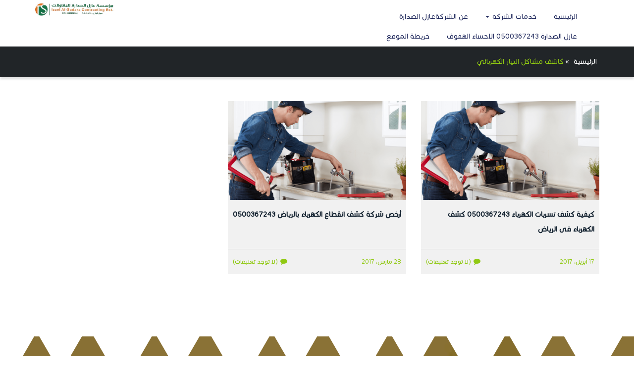

--- FILE ---
content_type: text/html; charset=UTF-8
request_url: https://markzsyana.com/tag/%D9%83%D8%A7%D8%B4%D9%81-%D9%85%D8%B4%D8%A7%D9%83%D9%84-%D8%A7%D9%84%D8%AA%D9%8A%D8%A7%D8%B1-%D8%A7%D9%84%D9%83%D9%87%D8%B1%D8%A8%D8%A7%D8%A6%D9%8A/
body_size: 13397
content:
<!DOCTYPE html>
<!--[if IE 8]>
<html dir="rtl" lang="ar" class="ie8"> <![endif]-->
<!--[if !IE]><!-->
<html dir="rtl" lang="ar"> <!--<![endif]-->

<head>
    <meta charset="UTF-8">
    <title>كاشف مشاكل التيار الكهربائي Archives - مؤسسة عازل الصدارة ت:0533114231مؤسسة عازل الصدارة ت:0533114231</title>
    <meta name="description" content="أفضل شركات الخدمات المنزلية  كشف تسربات المياة، عزل الأسطح ، عزل الخزانات ، عزل المسابح ، رش المبيدات ، رش المبيدات ، كشف تسربات الخزانات وغيرها من الخدمات المنزلية">

    <!-- Mobile Specific Meta -->
    <meta name="viewport" content="width=device-width, initial-scale=1, maximum-scale=1">

    <!--[if lt IE 9]>
    <script src="http://html5shim.googlecode.com/svn/trunk/html5.js"></script>
    <![endif]-->
    <style>
#wpadminbar #wp-admin-bar-wccp_free_top_button .ab-icon:before {
	content: "\f160";
	color: #02CA02;
	top: 3px;
}
#wpadminbar #wp-admin-bar-wccp_free_top_button .ab-icon {
	transform: rotate(45deg);
}
</style>
<meta name='robots' content='index, follow, max-image-preview:large, max-snippet:-1, max-video-preview:-1' />

	<!-- This site is optimized with the Yoast SEO plugin v26.6 - https://yoast.com/wordpress/plugins/seo/ -->
	<link rel="canonical" href="https://markzsyana.com/tag/كاشف-مشاكل-التيار-الكهربائي/" />
	<meta property="og:locale" content="ar_AR" />
	<meta property="og:type" content="article" />
	<meta property="og:title" content="كاشف مشاكل التيار الكهربائي Archives - مؤسسة عازل الصدارة ت:0533114231" />
	<meta property="og:url" content="https://markzsyana.com/tag/كاشف-مشاكل-التيار-الكهربائي/" />
	<meta property="og:site_name" content="مؤسسة عازل الصدارة ت:0533114231" />
	<meta property="og:image" content="https://markzsyana.com/wp-content/uploads/2024/04/d607d4721af9a60be886764e335947db.jpg" />
	<meta property="og:image:width" content="735" />
	<meta property="og:image:height" content="429" />
	<meta property="og:image:type" content="image/jpeg" />
	<meta name="twitter:card" content="summary_large_image" />
	<script type="application/ld+json" class="yoast-schema-graph">{"@context":"https://schema.org","@graph":[{"@type":"CollectionPage","@id":"https://markzsyana.com/tag/%d9%83%d8%a7%d8%b4%d9%81-%d9%85%d8%b4%d8%a7%d9%83%d9%84-%d8%a7%d9%84%d8%aa%d9%8a%d8%a7%d8%b1-%d8%a7%d9%84%d9%83%d9%87%d8%b1%d8%a8%d8%a7%d8%a6%d9%8a/","url":"https://markzsyana.com/tag/%d9%83%d8%a7%d8%b4%d9%81-%d9%85%d8%b4%d8%a7%d9%83%d9%84-%d8%a7%d9%84%d8%aa%d9%8a%d8%a7%d8%b1-%d8%a7%d9%84%d9%83%d9%87%d8%b1%d8%a8%d8%a7%d8%a6%d9%8a/","name":"كاشف مشاكل التيار الكهربائي Archives - مؤسسة عازل الصدارة ت:0533114231","isPartOf":{"@id":"https://markzsyana.com/#website"},"primaryImageOfPage":{"@id":"https://markzsyana.com/tag/%d9%83%d8%a7%d8%b4%d9%81-%d9%85%d8%b4%d8%a7%d9%83%d9%84-%d8%a7%d9%84%d8%aa%d9%8a%d8%a7%d8%b1-%d8%a7%d9%84%d9%83%d9%87%d8%b1%d8%a8%d8%a7%d8%a6%d9%8a/#primaryimage"},"image":{"@id":"https://markzsyana.com/tag/%d9%83%d8%a7%d8%b4%d9%81-%d9%85%d8%b4%d8%a7%d9%83%d9%84-%d8%a7%d9%84%d8%aa%d9%8a%d8%a7%d8%b1-%d8%a7%d9%84%d9%83%d9%87%d8%b1%d8%a8%d8%a7%d8%a6%d9%8a/#primaryimage"},"thumbnailUrl":"","breadcrumb":{"@id":"https://markzsyana.com/tag/%d9%83%d8%a7%d8%b4%d9%81-%d9%85%d8%b4%d8%a7%d9%83%d9%84-%d8%a7%d9%84%d8%aa%d9%8a%d8%a7%d8%b1-%d8%a7%d9%84%d9%83%d9%87%d8%b1%d8%a8%d8%a7%d8%a6%d9%8a/#breadcrumb"},"inLanguage":"ar"},{"@type":"ImageObject","inLanguage":"ar","@id":"https://markzsyana.com/tag/%d9%83%d8%a7%d8%b4%d9%81-%d9%85%d8%b4%d8%a7%d9%83%d9%84-%d8%a7%d9%84%d8%aa%d9%8a%d8%a7%d8%b1-%d8%a7%d9%84%d9%83%d9%87%d8%b1%d8%a8%d8%a7%d8%a6%d9%8a/#primaryimage","url":"","contentUrl":""},{"@type":"BreadcrumbList","@id":"https://markzsyana.com/tag/%d9%83%d8%a7%d8%b4%d9%81-%d9%85%d8%b4%d8%a7%d9%83%d9%84-%d8%a7%d9%84%d8%aa%d9%8a%d8%a7%d8%b1-%d8%a7%d9%84%d9%83%d9%87%d8%b1%d8%a8%d8%a7%d8%a6%d9%8a/#breadcrumb","itemListElement":[{"@type":"ListItem","position":1,"name":"الرئيسية","item":"https://markzsyana.com/"},{"@type":"ListItem","position":2,"name":"كاشف مشاكل التيار الكهربائي"}]},{"@type":"WebSite","@id":"https://markzsyana.com/#website","url":"https://markzsyana.com/","name":"مؤسسة عازل الصداره للعوازل","description":"أفضل شركات الخدمات المنزلية  كشف تسربات المياة، عزل الأسطح ، عزل الخزانات ، عزل المسابح ، رش المبيدات ، رش المبيدات ، كشف تسربات الخزانات وغيرها من الخدمات المنزلية","publisher":{"@id":"https://markzsyana.com/#organization"},"potentialAction":[{"@type":"SearchAction","target":{"@type":"EntryPoint","urlTemplate":"https://markzsyana.com/?s={search_term_string}"},"query-input":{"@type":"PropertyValueSpecification","valueRequired":true,"valueName":"search_term_string"}}],"inLanguage":"ar"},{"@type":"Organization","@id":"https://markzsyana.com/#organization","name":"عوازل اسطح فوم","alternateName":"مؤسسة عازل الصدارة","url":"https://markzsyana.com/","logo":{"@type":"ImageObject","inLanguage":"ar","@id":"https://markzsyana.com/#/schema/logo/image/","url":"https://markzsyana.com/wp-content/uploads/2024/04/87464229_130392984993850_1498664993250344960_n-300x300-1.png","contentUrl":"https://markzsyana.com/wp-content/uploads/2024/04/87464229_130392984993850_1498664993250344960_n-300x300-1.png","width":300,"height":300,"caption":"عوازل اسطح فوم"},"image":{"@id":"https://markzsyana.com/#/schema/logo/image/"}}]}</script>
	<!-- / Yoast SEO plugin. -->


<script type="text/javascript" id="wpp-js" src="https://markzsyana.com/wp-content/plugins/wordpress-popular-posts/assets/js/wpp.min.js?ver=7.3.6" data-sampling="0" data-sampling-rate="100" data-api-url="https://markzsyana.com/wp-json/wordpress-popular-posts" data-post-id="0" data-token="d7ecc42302" data-lang="0" data-debug="0"></script>
<style id='wp-img-auto-sizes-contain-inline-css' type='text/css'>
img:is([sizes=auto i],[sizes^="auto," i]){contain-intrinsic-size:3000px 1500px}
/*# sourceURL=wp-img-auto-sizes-contain-inline-css */
</style>
<style id='wp-emoji-styles-inline-css' type='text/css'>

	img.wp-smiley, img.emoji {
		display: inline !important;
		border: none !important;
		box-shadow: none !important;
		height: 1em !important;
		width: 1em !important;
		margin: 0 0.07em !important;
		vertical-align: -0.1em !important;
		background: none !important;
		padding: 0 !important;
	}
/*# sourceURL=wp-emoji-styles-inline-css */
</style>
<style id='wp-block-library-inline-css' type='text/css'>
:root{--wp-block-synced-color:#7a00df;--wp-block-synced-color--rgb:122,0,223;--wp-bound-block-color:var(--wp-block-synced-color);--wp-editor-canvas-background:#ddd;--wp-admin-theme-color:#007cba;--wp-admin-theme-color--rgb:0,124,186;--wp-admin-theme-color-darker-10:#006ba1;--wp-admin-theme-color-darker-10--rgb:0,107,160.5;--wp-admin-theme-color-darker-20:#005a87;--wp-admin-theme-color-darker-20--rgb:0,90,135;--wp-admin-border-width-focus:2px}@media (min-resolution:192dpi){:root{--wp-admin-border-width-focus:1.5px}}.wp-element-button{cursor:pointer}:root .has-very-light-gray-background-color{background-color:#eee}:root .has-very-dark-gray-background-color{background-color:#313131}:root .has-very-light-gray-color{color:#eee}:root .has-very-dark-gray-color{color:#313131}:root .has-vivid-green-cyan-to-vivid-cyan-blue-gradient-background{background:linear-gradient(135deg,#00d084,#0693e3)}:root .has-purple-crush-gradient-background{background:linear-gradient(135deg,#34e2e4,#4721fb 50%,#ab1dfe)}:root .has-hazy-dawn-gradient-background{background:linear-gradient(135deg,#faaca8,#dad0ec)}:root .has-subdued-olive-gradient-background{background:linear-gradient(135deg,#fafae1,#67a671)}:root .has-atomic-cream-gradient-background{background:linear-gradient(135deg,#fdd79a,#004a59)}:root .has-nightshade-gradient-background{background:linear-gradient(135deg,#330968,#31cdcf)}:root .has-midnight-gradient-background{background:linear-gradient(135deg,#020381,#2874fc)}:root{--wp--preset--font-size--normal:16px;--wp--preset--font-size--huge:42px}.has-regular-font-size{font-size:1em}.has-larger-font-size{font-size:2.625em}.has-normal-font-size{font-size:var(--wp--preset--font-size--normal)}.has-huge-font-size{font-size:var(--wp--preset--font-size--huge)}.has-text-align-center{text-align:center}.has-text-align-left{text-align:left}.has-text-align-right{text-align:right}.has-fit-text{white-space:nowrap!important}#end-resizable-editor-section{display:none}.aligncenter{clear:both}.items-justified-left{justify-content:flex-start}.items-justified-center{justify-content:center}.items-justified-right{justify-content:flex-end}.items-justified-space-between{justify-content:space-between}.screen-reader-text{border:0;clip-path:inset(50%);height:1px;margin:-1px;overflow:hidden;padding:0;position:absolute;width:1px;word-wrap:normal!important}.screen-reader-text:focus{background-color:#ddd;clip-path:none;color:#444;display:block;font-size:1em;height:auto;left:5px;line-height:normal;padding:15px 23px 14px;text-decoration:none;top:5px;width:auto;z-index:100000}html :where(.has-border-color){border-style:solid}html :where([style*=border-top-color]){border-top-style:solid}html :where([style*=border-right-color]){border-right-style:solid}html :where([style*=border-bottom-color]){border-bottom-style:solid}html :where([style*=border-left-color]){border-left-style:solid}html :where([style*=border-width]){border-style:solid}html :where([style*=border-top-width]){border-top-style:solid}html :where([style*=border-right-width]){border-right-style:solid}html :where([style*=border-bottom-width]){border-bottom-style:solid}html :where([style*=border-left-width]){border-left-style:solid}html :where(img[class*=wp-image-]){height:auto;max-width:100%}:where(figure){margin:0 0 1em}html :where(.is-position-sticky){--wp-admin--admin-bar--position-offset:var(--wp-admin--admin-bar--height,0px)}@media screen and (max-width:600px){html :where(.is-position-sticky){--wp-admin--admin-bar--position-offset:0px}}

/*# sourceURL=wp-block-library-inline-css */
</style><style id='global-styles-inline-css' type='text/css'>
:root{--wp--preset--aspect-ratio--square: 1;--wp--preset--aspect-ratio--4-3: 4/3;--wp--preset--aspect-ratio--3-4: 3/4;--wp--preset--aspect-ratio--3-2: 3/2;--wp--preset--aspect-ratio--2-3: 2/3;--wp--preset--aspect-ratio--16-9: 16/9;--wp--preset--aspect-ratio--9-16: 9/16;--wp--preset--color--black: #000000;--wp--preset--color--cyan-bluish-gray: #abb8c3;--wp--preset--color--white: #ffffff;--wp--preset--color--pale-pink: #f78da7;--wp--preset--color--vivid-red: #cf2e2e;--wp--preset--color--luminous-vivid-orange: #ff6900;--wp--preset--color--luminous-vivid-amber: #fcb900;--wp--preset--color--light-green-cyan: #7bdcb5;--wp--preset--color--vivid-green-cyan: #00d084;--wp--preset--color--pale-cyan-blue: #8ed1fc;--wp--preset--color--vivid-cyan-blue: #0693e3;--wp--preset--color--vivid-purple: #9b51e0;--wp--preset--gradient--vivid-cyan-blue-to-vivid-purple: linear-gradient(135deg,rgb(6,147,227) 0%,rgb(155,81,224) 100%);--wp--preset--gradient--light-green-cyan-to-vivid-green-cyan: linear-gradient(135deg,rgb(122,220,180) 0%,rgb(0,208,130) 100%);--wp--preset--gradient--luminous-vivid-amber-to-luminous-vivid-orange: linear-gradient(135deg,rgb(252,185,0) 0%,rgb(255,105,0) 100%);--wp--preset--gradient--luminous-vivid-orange-to-vivid-red: linear-gradient(135deg,rgb(255,105,0) 0%,rgb(207,46,46) 100%);--wp--preset--gradient--very-light-gray-to-cyan-bluish-gray: linear-gradient(135deg,rgb(238,238,238) 0%,rgb(169,184,195) 100%);--wp--preset--gradient--cool-to-warm-spectrum: linear-gradient(135deg,rgb(74,234,220) 0%,rgb(151,120,209) 20%,rgb(207,42,186) 40%,rgb(238,44,130) 60%,rgb(251,105,98) 80%,rgb(254,248,76) 100%);--wp--preset--gradient--blush-light-purple: linear-gradient(135deg,rgb(255,206,236) 0%,rgb(152,150,240) 100%);--wp--preset--gradient--blush-bordeaux: linear-gradient(135deg,rgb(254,205,165) 0%,rgb(254,45,45) 50%,rgb(107,0,62) 100%);--wp--preset--gradient--luminous-dusk: linear-gradient(135deg,rgb(255,203,112) 0%,rgb(199,81,192) 50%,rgb(65,88,208) 100%);--wp--preset--gradient--pale-ocean: linear-gradient(135deg,rgb(255,245,203) 0%,rgb(182,227,212) 50%,rgb(51,167,181) 100%);--wp--preset--gradient--electric-grass: linear-gradient(135deg,rgb(202,248,128) 0%,rgb(113,206,126) 100%);--wp--preset--gradient--midnight: linear-gradient(135deg,rgb(2,3,129) 0%,rgb(40,116,252) 100%);--wp--preset--font-size--small: 13px;--wp--preset--font-size--medium: 20px;--wp--preset--font-size--large: 36px;--wp--preset--font-size--x-large: 42px;--wp--preset--spacing--20: 0.44rem;--wp--preset--spacing--30: 0.67rem;--wp--preset--spacing--40: 1rem;--wp--preset--spacing--50: 1.5rem;--wp--preset--spacing--60: 2.25rem;--wp--preset--spacing--70: 3.38rem;--wp--preset--spacing--80: 5.06rem;--wp--preset--shadow--natural: 6px 6px 9px rgba(0, 0, 0, 0.2);--wp--preset--shadow--deep: 12px 12px 50px rgba(0, 0, 0, 0.4);--wp--preset--shadow--sharp: 6px 6px 0px rgba(0, 0, 0, 0.2);--wp--preset--shadow--outlined: 6px 6px 0px -3px rgb(255, 255, 255), 6px 6px rgb(0, 0, 0);--wp--preset--shadow--crisp: 6px 6px 0px rgb(0, 0, 0);}:where(.is-layout-flex){gap: 0.5em;}:where(.is-layout-grid){gap: 0.5em;}body .is-layout-flex{display: flex;}.is-layout-flex{flex-wrap: wrap;align-items: center;}.is-layout-flex > :is(*, div){margin: 0;}body .is-layout-grid{display: grid;}.is-layout-grid > :is(*, div){margin: 0;}:where(.wp-block-columns.is-layout-flex){gap: 2em;}:where(.wp-block-columns.is-layout-grid){gap: 2em;}:where(.wp-block-post-template.is-layout-flex){gap: 1.25em;}:where(.wp-block-post-template.is-layout-grid){gap: 1.25em;}.has-black-color{color: var(--wp--preset--color--black) !important;}.has-cyan-bluish-gray-color{color: var(--wp--preset--color--cyan-bluish-gray) !important;}.has-white-color{color: var(--wp--preset--color--white) !important;}.has-pale-pink-color{color: var(--wp--preset--color--pale-pink) !important;}.has-vivid-red-color{color: var(--wp--preset--color--vivid-red) !important;}.has-luminous-vivid-orange-color{color: var(--wp--preset--color--luminous-vivid-orange) !important;}.has-luminous-vivid-amber-color{color: var(--wp--preset--color--luminous-vivid-amber) !important;}.has-light-green-cyan-color{color: var(--wp--preset--color--light-green-cyan) !important;}.has-vivid-green-cyan-color{color: var(--wp--preset--color--vivid-green-cyan) !important;}.has-pale-cyan-blue-color{color: var(--wp--preset--color--pale-cyan-blue) !important;}.has-vivid-cyan-blue-color{color: var(--wp--preset--color--vivid-cyan-blue) !important;}.has-vivid-purple-color{color: var(--wp--preset--color--vivid-purple) !important;}.has-black-background-color{background-color: var(--wp--preset--color--black) !important;}.has-cyan-bluish-gray-background-color{background-color: var(--wp--preset--color--cyan-bluish-gray) !important;}.has-white-background-color{background-color: var(--wp--preset--color--white) !important;}.has-pale-pink-background-color{background-color: var(--wp--preset--color--pale-pink) !important;}.has-vivid-red-background-color{background-color: var(--wp--preset--color--vivid-red) !important;}.has-luminous-vivid-orange-background-color{background-color: var(--wp--preset--color--luminous-vivid-orange) !important;}.has-luminous-vivid-amber-background-color{background-color: var(--wp--preset--color--luminous-vivid-amber) !important;}.has-light-green-cyan-background-color{background-color: var(--wp--preset--color--light-green-cyan) !important;}.has-vivid-green-cyan-background-color{background-color: var(--wp--preset--color--vivid-green-cyan) !important;}.has-pale-cyan-blue-background-color{background-color: var(--wp--preset--color--pale-cyan-blue) !important;}.has-vivid-cyan-blue-background-color{background-color: var(--wp--preset--color--vivid-cyan-blue) !important;}.has-vivid-purple-background-color{background-color: var(--wp--preset--color--vivid-purple) !important;}.has-black-border-color{border-color: var(--wp--preset--color--black) !important;}.has-cyan-bluish-gray-border-color{border-color: var(--wp--preset--color--cyan-bluish-gray) !important;}.has-white-border-color{border-color: var(--wp--preset--color--white) !important;}.has-pale-pink-border-color{border-color: var(--wp--preset--color--pale-pink) !important;}.has-vivid-red-border-color{border-color: var(--wp--preset--color--vivid-red) !important;}.has-luminous-vivid-orange-border-color{border-color: var(--wp--preset--color--luminous-vivid-orange) !important;}.has-luminous-vivid-amber-border-color{border-color: var(--wp--preset--color--luminous-vivid-amber) !important;}.has-light-green-cyan-border-color{border-color: var(--wp--preset--color--light-green-cyan) !important;}.has-vivid-green-cyan-border-color{border-color: var(--wp--preset--color--vivid-green-cyan) !important;}.has-pale-cyan-blue-border-color{border-color: var(--wp--preset--color--pale-cyan-blue) !important;}.has-vivid-cyan-blue-border-color{border-color: var(--wp--preset--color--vivid-cyan-blue) !important;}.has-vivid-purple-border-color{border-color: var(--wp--preset--color--vivid-purple) !important;}.has-vivid-cyan-blue-to-vivid-purple-gradient-background{background: var(--wp--preset--gradient--vivid-cyan-blue-to-vivid-purple) !important;}.has-light-green-cyan-to-vivid-green-cyan-gradient-background{background: var(--wp--preset--gradient--light-green-cyan-to-vivid-green-cyan) !important;}.has-luminous-vivid-amber-to-luminous-vivid-orange-gradient-background{background: var(--wp--preset--gradient--luminous-vivid-amber-to-luminous-vivid-orange) !important;}.has-luminous-vivid-orange-to-vivid-red-gradient-background{background: var(--wp--preset--gradient--luminous-vivid-orange-to-vivid-red) !important;}.has-very-light-gray-to-cyan-bluish-gray-gradient-background{background: var(--wp--preset--gradient--very-light-gray-to-cyan-bluish-gray) !important;}.has-cool-to-warm-spectrum-gradient-background{background: var(--wp--preset--gradient--cool-to-warm-spectrum) !important;}.has-blush-light-purple-gradient-background{background: var(--wp--preset--gradient--blush-light-purple) !important;}.has-blush-bordeaux-gradient-background{background: var(--wp--preset--gradient--blush-bordeaux) !important;}.has-luminous-dusk-gradient-background{background: var(--wp--preset--gradient--luminous-dusk) !important;}.has-pale-ocean-gradient-background{background: var(--wp--preset--gradient--pale-ocean) !important;}.has-electric-grass-gradient-background{background: var(--wp--preset--gradient--electric-grass) !important;}.has-midnight-gradient-background{background: var(--wp--preset--gradient--midnight) !important;}.has-small-font-size{font-size: var(--wp--preset--font-size--small) !important;}.has-medium-font-size{font-size: var(--wp--preset--font-size--medium) !important;}.has-large-font-size{font-size: var(--wp--preset--font-size--large) !important;}.has-x-large-font-size{font-size: var(--wp--preset--font-size--x-large) !important;}
/*# sourceURL=global-styles-inline-css */
</style>

<style id='classic-theme-styles-inline-css' type='text/css'>
/*! This file is auto-generated */
.wp-block-button__link{color:#fff;background-color:#32373c;border-radius:9999px;box-shadow:none;text-decoration:none;padding:calc(.667em + 2px) calc(1.333em + 2px);font-size:1.125em}.wp-block-file__button{background:#32373c;color:#fff;text-decoration:none}
/*# sourceURL=/wp-includes/css/classic-themes.min.css */
</style>
<link rel='stylesheet' id='contact-form-7-css' href='https://markzsyana.com/wp-content/plugins/contact-form-7/includes/css/styles.css?ver=6.1.4' type='text/css' media='all' />
<link rel='stylesheet' id='contact-form-7-rtl-css' href='https://markzsyana.com/wp-content/plugins/contact-form-7/includes/css/styles-rtl.css?ver=6.1.4' type='text/css' media='all' />
<link rel='stylesheet' id='uaf_client_css-css' href='https://markzsyana.com/wp-content/uploads/useanyfont/uaf.css?ver=1766596209' type='text/css' media='all' />
<link rel='stylesheet' id='wordpress-popular-posts-css-css' href='https://markzsyana.com/wp-content/plugins/wordpress-popular-posts/assets/css/wpp.css?ver=7.3.6' type='text/css' media='all' />
<link rel='stylesheet' id='bootstrap-css' href='https://markzsyana.com/wp-content/themes/foaminsulationshop/css/bootstrap.min.css?ver=6.9' type='text/css' media='all' />
<link rel='stylesheet' id='Fontawesome-css' href='https://markzsyana.com/wp-content/themes/foaminsulationshop/css/font-awesome.min.css?ver=6.9' type='text/css' media='all' />
<link rel='stylesheet' id='animate-css' href='https://markzsyana.com/wp-content/themes/foaminsulationshop/css/animate.css?ver=6.9' type='text/css' media='all' />
<link rel='stylesheet' id='owl.carousel-css' href='https://markzsyana.com/wp-content/themes/foaminsulationshop/css/owl.carousel.css?ver=6.9' type='text/css' media='all' />
<link rel='stylesheet' id='bootstrap-rtl-css' href='https://markzsyana.com/wp-content/themes/foaminsulationshop/css/bootstrap-rtl.min.css?ver=6.9' type='text/css' media='all' />
<link rel='stylesheet' id='rtl-css' href='https://markzsyana.com/wp-content/themes/foaminsulationshop/style.css?ver=6.9' type='text/css' media='all' />
<link rel='stylesheet' id='tablepress-default-css' href='https://markzsyana.com/wp-content/plugins/tablepress/css/build/default-rtl.css?ver=3.2.6' type='text/css' media='all' />
<script type="text/javascript" src="https://markzsyana.com/wp-includes/js/jquery/jquery.min.js?ver=3.7.1" id="jquery-core-js"></script>
<script type="text/javascript" src="https://markzsyana.com/wp-includes/js/jquery/jquery-migrate.min.js?ver=3.4.1" id="jquery-migrate-js"></script>
<link rel="https://api.w.org/" href="https://markzsyana.com/wp-json/" /><link rel="alternate" title="JSON" type="application/json" href="https://markzsyana.com/wp-json/wp/v2/tags/2229" /><meta name="generator" content="WordPress 6.9" />
<script id="wpcp_disable_selection" type="text/javascript">
var image_save_msg='You are not allowed to save images!';
	var no_menu_msg='Context Menu disabled!';
	var smessage = "Content is protected !!";

function disableEnterKey(e)
{
	var elemtype = e.target.tagName;
	
	elemtype = elemtype.toUpperCase();
	
	if (elemtype == "TEXT" || elemtype == "TEXTAREA" || elemtype == "INPUT" || elemtype == "PASSWORD" || elemtype == "SELECT" || elemtype == "OPTION" || elemtype == "EMBED")
	{
		elemtype = 'TEXT';
	}
	
	if (e.ctrlKey){
     var key;
     if(window.event)
          key = window.event.keyCode;     //IE
     else
          key = e.which;     //firefox (97)
    //if (key != 17) alert(key);
     if (elemtype!= 'TEXT' && (key == 97 || key == 65 || key == 67 || key == 99 || key == 88 || key == 120 || key == 26 || key == 85  || key == 86 || key == 83 || key == 43 || key == 73))
     {
		if(wccp_free_iscontenteditable(e)) return true;
		show_wpcp_message('You are not allowed to copy content or view source');
		return false;
     }else
     	return true;
     }
}


/*For contenteditable tags*/
function wccp_free_iscontenteditable(e)
{
	var e = e || window.event; // also there is no e.target property in IE. instead IE uses window.event.srcElement
  	
	var target = e.target || e.srcElement;

	var elemtype = e.target.nodeName;
	
	elemtype = elemtype.toUpperCase();
	
	var iscontenteditable = "false";
		
	if(typeof target.getAttribute!="undefined" ) iscontenteditable = target.getAttribute("contenteditable"); // Return true or false as string
	
	var iscontenteditable2 = false;
	
	if(typeof target.isContentEditable!="undefined" ) iscontenteditable2 = target.isContentEditable; // Return true or false as boolean

	if(target.parentElement.isContentEditable) iscontenteditable2 = true;
	
	if (iscontenteditable == "true" || iscontenteditable2 == true)
	{
		if(typeof target.style!="undefined" ) target.style.cursor = "text";
		
		return true;
	}
}

////////////////////////////////////
function disable_copy(e)
{	
	var e = e || window.event; // also there is no e.target property in IE. instead IE uses window.event.srcElement
	
	var elemtype = e.target.tagName;
	
	elemtype = elemtype.toUpperCase();
	
	if (elemtype == "TEXT" || elemtype == "TEXTAREA" || elemtype == "INPUT" || elemtype == "PASSWORD" || elemtype == "SELECT" || elemtype == "OPTION" || elemtype == "EMBED")
	{
		elemtype = 'TEXT';
	}
	
	if(wccp_free_iscontenteditable(e)) return true;
	
	var isSafari = /Safari/.test(navigator.userAgent) && /Apple Computer/.test(navigator.vendor);
	
	var checker_IMG = '';
	if (elemtype == "IMG" && checker_IMG == 'checked' && e.detail >= 2) {show_wpcp_message(alertMsg_IMG);return false;}
	if (elemtype != "TEXT")
	{
		if (smessage !== "" && e.detail == 2)
			show_wpcp_message(smessage);
		
		if (isSafari)
			return true;
		else
			return false;
	}	
}

//////////////////////////////////////////
function disable_copy_ie()
{
	var e = e || window.event;
	var elemtype = window.event.srcElement.nodeName;
	elemtype = elemtype.toUpperCase();
	if(wccp_free_iscontenteditable(e)) return true;
	if (elemtype == "IMG") {show_wpcp_message(alertMsg_IMG);return false;}
	if (elemtype != "TEXT" && elemtype != "TEXTAREA" && elemtype != "INPUT" && elemtype != "PASSWORD" && elemtype != "SELECT" && elemtype != "OPTION" && elemtype != "EMBED")
	{
		return false;
	}
}	
function reEnable()
{
	return true;
}
document.onkeydown = disableEnterKey;
document.onselectstart = disable_copy_ie;
if(navigator.userAgent.indexOf('MSIE')==-1)
{
	document.onmousedown = disable_copy;
	document.onclick = reEnable;
}
function disableSelection(target)
{
    //For IE This code will work
    if (typeof target.onselectstart!="undefined")
    target.onselectstart = disable_copy_ie;
    
    //For Firefox This code will work
    else if (typeof target.style.MozUserSelect!="undefined")
    {target.style.MozUserSelect="none";}
    
    //All other  (ie: Opera) This code will work
    else
    target.onmousedown=function(){return false}
    target.style.cursor = "default";
}
//Calling the JS function directly just after body load
window.onload = function(){disableSelection(document.body);};

//////////////////special for safari Start////////////////
var onlongtouch;
var timer;
var touchduration = 1000; //length of time we want the user to touch before we do something

var elemtype = "";
function touchstart(e) {
	var e = e || window.event;
  // also there is no e.target property in IE.
  // instead IE uses window.event.srcElement
  	var target = e.target || e.srcElement;
	
	elemtype = window.event.srcElement.nodeName;
	
	elemtype = elemtype.toUpperCase();
	
	if(!wccp_pro_is_passive()) e.preventDefault();
	if (!timer) {
		timer = setTimeout(onlongtouch, touchduration);
	}
}

function touchend() {
    //stops short touches from firing the event
    if (timer) {
        clearTimeout(timer);
        timer = null;
    }
	onlongtouch();
}

onlongtouch = function(e) { //this will clear the current selection if anything selected
	
	if (elemtype != "TEXT" && elemtype != "TEXTAREA" && elemtype != "INPUT" && elemtype != "PASSWORD" && elemtype != "SELECT" && elemtype != "EMBED" && elemtype != "OPTION")	
	{
		if (window.getSelection) {
			if (window.getSelection().empty) {  // Chrome
			window.getSelection().empty();
			} else if (window.getSelection().removeAllRanges) {  // Firefox
			window.getSelection().removeAllRanges();
			}
		} else if (document.selection) {  // IE?
			document.selection.empty();
		}
		return false;
	}
};

document.addEventListener("DOMContentLoaded", function(event) { 
    window.addEventListener("touchstart", touchstart, false);
    window.addEventListener("touchend", touchend, false);
});

function wccp_pro_is_passive() {

  var cold = false,
  hike = function() {};

  try {
	  const object1 = {};
  var aid = Object.defineProperty(object1, 'passive', {
  get() {cold = true}
  });
  window.addEventListener('test', hike, aid);
  window.removeEventListener('test', hike, aid);
  } catch (e) {}

  return cold;
}
/*special for safari End*/
</script>
<script id="wpcp_disable_Right_Click" type="text/javascript">
document.ondragstart = function() { return false;}
	function nocontext(e) {
	   return false;
	}
	document.oncontextmenu = nocontext;
</script>
<style>
.unselectable
{
-moz-user-select:none;
-webkit-user-select:none;
cursor: default;
}
html
{
-webkit-touch-callout: none;
-webkit-user-select: none;
-khtml-user-select: none;
-moz-user-select: none;
-ms-user-select: none;
user-select: none;
-webkit-tap-highlight-color: rgba(0,0,0,0);
}
</style>
<script id="wpcp_css_disable_selection" type="text/javascript">
var e = document.getElementsByTagName('body')[0];
if(e)
{
	e.setAttribute('unselectable',"on");
}
</script>
            <style id="wpp-loading-animation-styles">@-webkit-keyframes bgslide{from{background-position-x:0}to{background-position-x:-200%}}@keyframes bgslide{from{background-position-x:0}to{background-position-x:-200%}}.wpp-widget-block-placeholder,.wpp-shortcode-placeholder{margin:0 auto;width:60px;height:3px;background:#dd3737;background:linear-gradient(90deg,#dd3737 0%,#571313 10%,#dd3737 100%);background-size:200% auto;border-radius:3px;-webkit-animation:bgslide 1s infinite linear;animation:bgslide 1s infinite linear}</style>
            <link rel="icon" href="https://markzsyana.com/wp-content/uploads/2020/11/cropped-124408481_2446153149026684_4692218497965786502_n-32x32.jpg" sizes="32x32" />
<link rel="icon" href="https://markzsyana.com/wp-content/uploads/2020/11/cropped-124408481_2446153149026684_4692218497965786502_n-192x192.jpg" sizes="192x192" />
<link rel="apple-touch-icon" href="https://markzsyana.com/wp-content/uploads/2020/11/cropped-124408481_2446153149026684_4692218497965786502_n-180x180.jpg" />
<meta name="msapplication-TileImage" content="https://markzsyana.com/wp-content/uploads/2020/11/cropped-124408481_2446153149026684_4692218497965786502_n-270x270.jpg" />
	<meta name="google-site-verification" content="fagY4Il_dvQfymEjjO2qIDNFiWRgLq2sTz6MXznXJ44" />
<meta name="google-site-verification" content="YTgfD9oBD0MMS9pI4yStUGnbCIWVTtqGUND_Oph01Xw" />
</head>

<body class="rtl archive tag tag-2229 wp-theme-foaminsulationshop unselectable">

<header  class="custom-header" >
    <div class="container">
        <div class="menu-logo">
            <div class="row">
                <div class="col-md-2 ">
                    <div class="logo">
                        <a href="https://markzsyana.com"><img src="https://markzsyana.com/wp-content/uploads/2023/09/لوقو-عازل-.jpg"
                                                                 alt="مؤسسة عازل الصدارة ت:0533114231"
                                                                 class="img-responsive"></a>
                    </div>
                </div>
                <div class="col-md-8 ">
                    <nav class="navbar navbar-default ">
                        <div class="container-fluid">
                            <!-- Brand and toggle get grouped for better mobile display -->
                            <div class="navbar-header">
                                <button type="button" class="navbar-toggle collapsed" data-toggle="collapse"
                                        data-target="#bs-example-navbar-collapse-1" aria-expanded="false">
                                    <span class="sr-only">Toggle navigation</span>
                                    <span class="icon-bar"></span>
                                    <span class="icon-bar"></span>
                                    <span class="icon-bar"></span>
                                </button>
                            </div>

                            <!-- Collect the nav links, forms, and other content for toggling -->
                            <div id="bs-example-navbar-collapse-1" class="collapse navbar-collapse"><ul id="menu-%d9%82%d8%a7%d8%a6%d9%85%d9%87-%d8%ac%d8%af%d9%8a%d8%af%d9%87" class="nav navbar-nav"><li id="menu-item-6619" class="menu-item menu-item-type-custom menu-item-object-custom menu-item-home menu-item-6619"><a title="الرئيسية" href="https://markzsyana.com/">الرئيسية</a></li>
<li id="menu-item-6820" class="menu-item menu-item-type-post_type menu-item-object-page menu-item-has-children menu-item-6820 dropdown"><a title="خدمات الشركه" href="#" data-toggle="dropdown" class="dropdown-toggle" aria-haspopup="true">خدمات الشركه <span class="caret"></span></a>
<ul role="menu" class=" dropdown-menu">
	<li id="menu-item-6814" class="menu-item menu-item-type-post_type menu-item-object-page menu-item-6814"><a title="كشف تسربات المياة" href="https://markzsyana.com/%d8%a7%d8%aa%d8%b5%d9%84-%d8%a8%d9%86%d8%a7/%d8%b9%d9%86-%d8%a7%d9%84%d8%b4%d8%b1%d9%83%d8%a9/%d9%83%d8%b4%d9%81-%d8%aa%d8%b3%d8%b1%d8%a8%d8%a7%d8%aa-%d8%a7%d9%84%d9%85%d9%8a%d8%a7%d8%a9-%d8%a8%d8%a7%d9%84%d8%b1%d9%8a%d8%a7%d8%b6/">كشف تسربات المياة</a></li>
	<li id="menu-item-6813" class="menu-item menu-item-type-post_type menu-item-object-page menu-item-6813"><a title="عزل مائي وحراري" href="https://markzsyana.com/%d8%a7%d8%aa%d8%b5%d9%84-%d8%a8%d9%86%d8%a7/%d8%b9%d9%86-%d8%a7%d9%84%d8%b4%d8%b1%d9%83%d8%a9/%d8%b9%d8%b2%d9%84-%d9%85%d8%a7%d8%a6%d9%8a-%d9%88%d8%ad%d8%b1%d8%a7%d8%b1%d9%8a-%d8%a8%d8%a7%d9%84%d8%b1%d9%8a%d8%a7%d8%b6/">عزل مائي وحراري</a></li>
	<li id="menu-item-6811" class="menu-item menu-item-type-post_type menu-item-object-page menu-item-6811"><a title="مكافحة الحشرات المنزلية" href="https://markzsyana.com/%d8%a7%d8%aa%d8%b5%d9%84-%d8%a8%d9%86%d8%a7/%d8%b9%d9%86-%d8%a7%d9%84%d8%b4%d8%b1%d9%83%d8%a9/%d8%b4%d8%b1%d9%83%d8%a9-%d9%85%d9%83%d8%a7%d9%81%d8%ad%d8%a9-%d8%a7%d9%84%d8%ad%d8%b4%d8%b1%d8%a7%d8%aa-%d8%a7%d9%84%d9%85%d9%86%d8%b2%d9%84%d9%8a%d8%a9-%d8%a8%d8%a7%d9%84%d8%b1%d9%8a%d8%a7%d8%b6/">مكافحة الحشرات المنزلية</a></li>
</ul>
</li>
<li id="menu-item-5747" class="menu-item menu-item-type-post_type menu-item-object-page menu-item-5747"><a title="عن الشركةعازل الصدارة" href="https://markzsyana.com/%d8%a7%d8%aa%d8%b5%d9%84-%d8%a8%d9%86%d8%a7/%d8%b9%d9%86-%d8%a7%d9%84%d8%b4%d8%b1%d9%83%d8%a9/">عن الشركةعازل الصدارة</a></li>
<li id="menu-item-5727" class="menu-item menu-item-type-post_type menu-item-object-page menu-item-5727"><a title="عازل الصدارة 0500367243 الاحساء الهفوف" href="https://markzsyana.com/%d8%a7%d8%aa%d8%b5%d9%84-%d8%a8%d9%86%d8%a7/">عازل الصدارة 0500367243 الاحساء الهفوف</a></li>
<li id="menu-item-6881" class="menu-item menu-item-type-post_type menu-item-object-page menu-item-6881"><a title="خريطة الموقع" href="https://markzsyana.com/?page_id=6877">خريطة الموقع</a></li>
</ul></div>                        </div><!-- /.container-fluid -->
                    </nav>
                </div>
                <div class="col-md-2 ">
                    <ul class="list-inline social">
                        <li class="search-icon"><a href="" data-toggle="modal" data-target="#myModal"><i
                                        class="fa fa-search"></i></a>
                        </li>
                                                    <li><a href="https://www.facebook.com/talsdarh"><i class="fa fa-facebook"></i></a>
                            </li>
                                                                            <li><a href="https://studio.youtube.com"><i class="fa fa-twitter"></i></a>
                            </li>
                                                                            <li><a href="https://studio.youtube.com"><i class="fa fa-youtube"></i></a>
                            </li>
                                                                            <li><a href="https://www.google.com"><i class="fa fa-google-plus"></i></a>
                            </li>
                                                                            <li><a href="https://www.instagram.com"><i class="fa fa-instagram"></i></a>
                            </li>
                        
                    </ul>
                </div>


            </div>
        </div>


    </div>

</header>

<!-- Modal -->
<div class="modal fade" id="myModal" tabindex="-1" role="dialog" aria-labelledby="myModalLabel">
    <div class="modal-dialog" role="document">
        <div class="modal-content">
            <div class="modal-header">
                <button type="button" class="close" data-dismiss="modal" aria-label="Close"><span
                            aria-hidden="true">&times;</span></button>
                <h4 class="modal-title" id="myModalLabel">بحث</h4>
            </div>
            <div class="modal-body">
                <form method="get" class="search navbar-form" role="search" action="https://markzsyana.com">
	<div class="center">
		<div class="input-group add-on">
			<input type="search" name="s" id="s " class="form-control" placeholder="ابحث هنا">
			<div class="input-group-btn">
				<button class="btn btn-success" type="submit">بحث				</button>
			</div>
		</div>
	</div>
</form>



            </div>

        </div>
    </div>
</div>








    <div class="breadcrumbs" typeof="BreadcrumbList" vocab="http://schema.org/">
        <div class="container">
            
<p id="breadcrumbs"><span><span><a href="https://markzsyana.com/">الرئيسية</a></span> » <span class="breadcrumb_last" aria-current="page">كاشف مشاكل التيار الكهربائي</span></span></p>
        </div>
    </div>

<section class="tags-page-posts">
    <div class="container">


        <div class="row">
                            <div class="col-md-4 col-sm-6">
                    <div class="single-blog-post post-4926 post type-post status-publish format-standard has-post-thumbnail hentry category-2113 tag-2318 tag-2224 tag-2319 tag-2225 tag-2226 tag-2227 tag-2228 tag-2229" >
                        <div class="ImageWrapper">
                                                            <img src="https://markzsyana.com/wp-content/themes/foaminsulationshop/images/no-img.jpg" alt="كيفية كشف تسربات الكهرباء 0500367243 كشف الكهرباء فى الرياض "
                                     class="img-responsive">
                            


                        </div>
                        <div class="post-text">
                            <p>
                                <a href="https://markzsyana.com/%d9%83%d9%8a%d9%81%d9%8a%d8%a9-%d9%83%d8%b4%d9%81-%d8%aa%d8%b3%d8%b1%d8%a8%d8%a7%d8%aa-%d8%a7%d9%84%d9%83%d9%87%d8%b1%d8%a8%d8%a7%d8%a1-%d9%83%d8%b4%d9%81-%d8%a7%d9%84%d9%83%d9%87%d8%b1/" title="كيفية كشف تسربات الكهرباء 0500367243 كشف الكهرباء فى الرياض">
                                    كيفية كشف تسربات الكهرباء 0500367243 كشف الكهرباء فى الرياض                                </a>
                            </p>
                        </div>
                        <div class="post-meta">
                            <span class="date">17 أبريل، 2017</span>
                            <span class="comments"><a><i class="fa fa-comment"></i>(لا توجد تعليقات)</a></span>
                        </div>
                    </div>
                </div>
                            <div class="col-md-4 col-sm-6">
                    <div class="single-blog-post post-4791 post type-post status-publish format-standard hentry category-2113 tag-2224 tag-2225 tag-2159 tag-2189 tag-2161 tag-2162 tag-2163 tag-2226 tag-2227 tag-2228 tag-2229" >
                        <div class="ImageWrapper">
                                                            <img src="https://markzsyana.com/wp-content/themes/foaminsulationshop/images/no-img.jpg" alt="أرخص شركة كشف انقطاع الكهرباء بالرياض 0500367243 "
                                     class="img-responsive">
                            


                        </div>
                        <div class="post-text">
                            <p>
                                <a href="https://markzsyana.com/%d8%a3%d8%b1%d8%ae%d8%b5-%d8%b4%d8%b1%d9%83%d8%a9-%d9%83%d8%b4%d9%81-%d8%a7%d9%86%d9%82%d8%b7%d8%a7%d8%b9-%d8%a7%d9%84%d9%83%d9%87%d8%b1%d8%a8%d8%a7%d8%a1-%d8%a8%d8%a7%d9%84%d8%b1%d9%8a%d8%a7%d8%b6-2/" title="أرخص شركة كشف انقطاع الكهرباء بالرياض 0500367243">
                                    أرخص شركة كشف انقطاع الكهرباء بالرياض 0500367243                                </a>
                            </p>
                        </div>
                        <div class="post-meta">
                            <span class="date">28 مارس، 2017</span>
                            <span class="comments"><a><i class="fa fa-comment"></i>(لا توجد تعليقات)</a></span>
                        </div>
                    </div>
                </div>
                    </div>
    </div>
</section>


<footer>

    <div class="container">
        <div class="row">
            <div class="col-md-4 col-sm-6 col-xs-12">
                <div class="footer-about">
                    <img src="https://markzsyana.com/wp-content/uploads/2023/09/لوقو-عازل-.jpg" alt="مؤسسة عازل الصدارة ت:0533114231" class="img-responsive">
                    <p>
                        شركة عازل  الصداره أفضل شركة تقدم جميع خدمات العوازل المائية والحرارية بالمنطقة الشرقية وجميع مناطق المملكة وعزل الفوم ، عزل الخزانات ، عزل الأسطح ، عزل المسابح ، رش مبيدات ، والقضاء علي الحشرات مع الضمان علص صيانة كشف تسربات المياة للمنازل                      </p>
                </div>
                <ul class="list-inline follow-us">
                                        <li><a href="https://www.facebook.com/talsdarh"><i class="fa fa-facebook"></i></a>
                    </li>
                                                            <li><a href="https://studio.youtube.com"><i class="fa fa-twitter"></i></a>
                    </li>
                                                            <li><a href="https://studio.youtube.com"><i class="fa fa-youtube"></i></a>
                    </li>
                                                            <li><a href="https://www.google.com"><i class="fa fa-google-plus"></i></a>
                    </li>
                                                            <li><a href="https://www.instagram.com"><i class="fa fa-instagram"></i></a>
                    </li>
                                    </ul>
            </div>
            <div class="col-md-4 col-sm-6 col-xs-12">
                <h3>روابط تهمك</h3>
                <div class="menu-%d9%81%d9%88%d8%aa%d8%b1-2-container"><ul id="menu-%d9%81%d9%88%d8%aa%d8%b1-2" class="list-unstyled"><li id="menu-item-6787" class="menu-item menu-item-type-post_type menu-item-object-page menu-item-6787"><a href="https://markzsyana.com/%d8%a7%d8%aa%d8%b5%d9%84-%d8%a8%d9%86%d8%a7/%d8%b9%d9%86-%d8%a7%d9%84%d8%b4%d8%b1%d9%83%d8%a9/%d9%83%d8%b4%d9%81-%d8%aa%d8%b3%d8%b1%d8%a8%d8%a7%d8%aa-%d8%a7%d9%84%d9%85%d9%8a%d8%a7%d8%a9-%d8%a8%d8%a7%d9%84%d8%b1%d9%8a%d8%a7%d8%b6/">كشف تسربات المياة بالرياض ت:0533114231</a></li>
<li id="menu-item-6791" class="menu-item menu-item-type-post_type menu-item-object-page menu-item-6791"><a href="https://markzsyana.com/%d8%a7%d8%aa%d8%b5%d9%84-%d8%a8%d9%86%d8%a7/%d8%b9%d9%86-%d8%a7%d9%84%d8%b4%d8%b1%d9%83%d8%a9/%d8%b9%d8%b2%d9%84-%d9%85%d8%a7%d8%a6%d9%8a-%d9%88%d8%ad%d8%b1%d8%a7%d8%b1%d9%8a-%d8%a8%d8%a7%d9%84%d8%b1%d9%8a%d8%a7%d8%b6/">عزل مائي وحراري بالرياض ت :0533114231</a></li>
<li id="menu-item-6799" class="menu-item menu-item-type-post_type menu-item-object-page menu-item-6799"><a href="https://markzsyana.com/%d8%a7%d8%aa%d8%b5%d9%84-%d8%a8%d9%86%d8%a7/%d8%b9%d9%86-%d8%a7%d9%84%d8%b4%d8%b1%d9%83%d8%a9/%d8%b4%d8%b1%d9%83%d8%a9-%d9%85%d9%83%d8%a7%d9%81%d8%ad%d8%a9-%d8%a7%d9%84%d8%ad%d8%b4%d8%b1%d8%a7%d8%aa-%d8%a7%d9%84%d9%85%d9%86%d8%b2%d9%84%d9%8a%d8%a9-%d8%a8%d8%a7%d9%84%d8%b1%d9%8a%d8%a7%d8%b6/">شركة مكافحة الحشرات المنزلية بالرياض ت:0533114231</a></li>
</ul></div>            </div>
            <div class="col-md-4 col-sm-6 col-xs-12">
                <h3>روابط تهمك</h3>
                <div class="menu-%d9%81%d9%88%d8%aa%d8%b1-3-container"><ul id="menu-%d9%81%d9%88%d8%aa%d8%b1-3" class="list-unstyled"><li id="menu-item-711907" class="menu-item menu-item-type-custom menu-item-object-custom menu-item-home menu-item-711907"><a href="https://markzsyana.com">الرئيسية</a></li>
<li id="menu-item-711908" class="menu-item menu-item-type-post_type menu-item-object-page menu-item-711908"><a href="https://markzsyana.com/?page_id=6877">خريطة الموقع</a></li>
<li id="menu-item-711909" class="menu-item menu-item-type-post_type menu-item-object-page menu-item-711909"><a href="https://markzsyana.com/?page_id=6816">خدمات الشركه</a></li>
<li id="menu-item-5379" class="menu-item menu-item-type-post_type menu-item-object-page menu-item-5379"><a href="https://markzsyana.com/%d8%a7%d8%aa%d8%b5%d9%84-%d8%a8%d9%86%d8%a7/%d8%b9%d9%86-%d8%a7%d9%84%d8%b4%d8%b1%d9%83%d8%a9/">عن الشركةعازل الصدارة</a></li>
<li id="menu-item-711913" class="menu-item menu-item-type-post_type menu-item-object-page menu-item-711913"><a href="https://markzsyana.com/%d8%a7%d8%aa%d8%b5%d9%84-%d8%a8%d9%86%d8%a7/">عازل الصدارة 0500367243 الاحساء الهفوف</a></li>
</ul></div>            </div>
        </div>
    </div>
    <div class="copyrights">
        <div class="container">
            <div class="row">
               
                <div class="col-md-6">
                    <p class="cr"> جميع الحقوق محفوظة ©
                        2026                    </p>
                </div>
            </div>
        </div>
    </div>
</footer>
<a href="#" class="go-top"><i class="fa fa-chevron-up"></i></a>
<!-- fixed-footer -->
<div class="fixed-footer">
    <ul>
        <li>
            <a href="https://markzsyana.com/" class="active">
                <i class="fa fa-home"></i>
                <span>الرئيسية</span>
            </a>
        </li>

        <li>
            <a href="tel:0533114231">
                <i class="fa fa-phone"></i>
                <span>تواصل معنا</span>
            </a>
        </li>
        <li>
            <a href="https://markzsyana.com/%d8%a7%d8%aa%d8%b5%d9%84-%d8%a8%d9%86%d8%a7/">
                <i class="fa fa-list-alt" aria-hidden="true"></i>
                <span>عن عازل الصدارة</span>
            </a>
        </li>
    </ul>
</div>
<!-- end fixed-footer -->
<script type="speculationrules">
{"prefetch":[{"source":"document","where":{"and":[{"href_matches":"/*"},{"not":{"href_matches":["/wp-*.php","/wp-admin/*","/wp-content/uploads/*","/wp-content/*","/wp-content/plugins/*","/wp-content/themes/foaminsulationshop/*","/*\\?(.+)"]}},{"not":{"selector_matches":"a[rel~=\"nofollow\"]"}},{"not":{"selector_matches":".no-prefetch, .no-prefetch a"}}]},"eagerness":"conservative"}]}
</script>
	<div id="wpcp-error-message" class="msgmsg-box-wpcp hideme"><span>error: </span>Content is protected !!</div>
	<script>
	var timeout_result;
	function show_wpcp_message(smessage)
	{
		if (smessage !== "")
			{
			var smessage_text = '<span>Alert: </span>'+smessage;
			document.getElementById("wpcp-error-message").innerHTML = smessage_text;
			document.getElementById("wpcp-error-message").className = "msgmsg-box-wpcp warning-wpcp showme";
			clearTimeout(timeout_result);
			timeout_result = setTimeout(hide_message, 3000);
			}
	}
	function hide_message()
	{
		document.getElementById("wpcp-error-message").className = "msgmsg-box-wpcp warning-wpcp hideme";
	}
	</script>
		<style>
	@media print {
	body * {display: none !important;}
		body:after {
		content: "You are not allowed to print preview this page, Thank you"; }
	}
	</style>
		<style type="text/css">
	#wpcp-error-message {
	    direction: ltr;
	    text-align: center;
	    transition: opacity 900ms ease 0s;
	    z-index: 99999999;
	}
	.hideme {
    	opacity:0;
    	visibility: hidden;
	}
	.showme {
    	opacity:1;
    	visibility: visible;
	}
	.msgmsg-box-wpcp {
		border:1px solid #f5aca6;
		border-radius: 10px;
		color: #555;
		font-family: Tahoma;
		font-size: 11px;
		margin: 10px;
		padding: 10px 36px;
		position: fixed;
		width: 255px;
		top: 50%;
  		left: 50%;
  		margin-top: -10px;
  		margin-left: -130px;
  		-webkit-box-shadow: 0px 0px 34px 2px rgba(242,191,191,1);
		-moz-box-shadow: 0px 0px 34px 2px rgba(242,191,191,1);
		box-shadow: 0px 0px 34px 2px rgba(242,191,191,1);
	}
	.msgmsg-box-wpcp span {
		font-weight:bold;
		text-transform:uppercase;
	}
		.warning-wpcp {
		background:#ffecec url('https://markzsyana.com/wp-content/plugins/wp-content-copy-protector/images/warning.png') no-repeat 10px 50%;
	}
    </style>
<script type="text/javascript" src="https://markzsyana.com/wp-includes/js/dist/hooks.min.js?ver=dd5603f07f9220ed27f1" id="wp-hooks-js"></script>
<script type="text/javascript" src="https://markzsyana.com/wp-includes/js/dist/i18n.min.js?ver=c26c3dc7bed366793375" id="wp-i18n-js"></script>
<script type="text/javascript" id="wp-i18n-js-after">
/* <![CDATA[ */
wp.i18n.setLocaleData( { 'text direction\u0004ltr': [ 'rtl' ] } );
//# sourceURL=wp-i18n-js-after
/* ]]> */
</script>
<script type="text/javascript" src="https://markzsyana.com/wp-content/plugins/contact-form-7/includes/swv/js/index.js?ver=6.1.4" id="swv-js"></script>
<script type="text/javascript" id="contact-form-7-js-before">
/* <![CDATA[ */
var wpcf7 = {
    "api": {
        "root": "https:\/\/markzsyana.com\/wp-json\/",
        "namespace": "contact-form-7\/v1"
    }
};
//# sourceURL=contact-form-7-js-before
/* ]]> */
</script>
<script type="text/javascript" src="https://markzsyana.com/wp-content/plugins/contact-form-7/includes/js/index.js?ver=6.1.4" id="contact-form-7-js"></script>
<script type="text/javascript" src="https://markzsyana.com/wp-content/themes/foaminsulationshop/js/bootstrap.min.js?ver=6.9" id="bootstrap-js-js"></script>
<script type="text/javascript" src="https://markzsyana.com/wp-content/themes/foaminsulationshop/js/jquery.countimator.min.js?ver=6.9" id="countimator-js"></script>
<script type="text/javascript" src="https://markzsyana.com/wp-content/themes/foaminsulationshop/js/owl.carousel.min.js?ver=6.9" id="owlcarousel-js"></script>
<script type="text/javascript" src="https://markzsyana.com/wp-content/themes/foaminsulationshop/js/wow.min.js?ver=6.9" id="wow-js"></script>
<script type="text/javascript" src="https://markzsyana.com/wp-content/themes/foaminsulationshop/js/custom.js?ver=6.9" id="custom-js"></script>
<script id="wp-emoji-settings" type="application/json">
{"baseUrl":"https://s.w.org/images/core/emoji/17.0.2/72x72/","ext":".png","svgUrl":"https://s.w.org/images/core/emoji/17.0.2/svg/","svgExt":".svg","source":{"concatemoji":"https://markzsyana.com/wp-includes/js/wp-emoji-release.min.js?ver=6.9"}}
</script>
<script type="module">
/* <![CDATA[ */
/*! This file is auto-generated */
const a=JSON.parse(document.getElementById("wp-emoji-settings").textContent),o=(window._wpemojiSettings=a,"wpEmojiSettingsSupports"),s=["flag","emoji"];function i(e){try{var t={supportTests:e,timestamp:(new Date).valueOf()};sessionStorage.setItem(o,JSON.stringify(t))}catch(e){}}function c(e,t,n){e.clearRect(0,0,e.canvas.width,e.canvas.height),e.fillText(t,0,0);t=new Uint32Array(e.getImageData(0,0,e.canvas.width,e.canvas.height).data);e.clearRect(0,0,e.canvas.width,e.canvas.height),e.fillText(n,0,0);const a=new Uint32Array(e.getImageData(0,0,e.canvas.width,e.canvas.height).data);return t.every((e,t)=>e===a[t])}function p(e,t){e.clearRect(0,0,e.canvas.width,e.canvas.height),e.fillText(t,0,0);var n=e.getImageData(16,16,1,1);for(let e=0;e<n.data.length;e++)if(0!==n.data[e])return!1;return!0}function u(e,t,n,a){switch(t){case"flag":return n(e,"\ud83c\udff3\ufe0f\u200d\u26a7\ufe0f","\ud83c\udff3\ufe0f\u200b\u26a7\ufe0f")?!1:!n(e,"\ud83c\udde8\ud83c\uddf6","\ud83c\udde8\u200b\ud83c\uddf6")&&!n(e,"\ud83c\udff4\udb40\udc67\udb40\udc62\udb40\udc65\udb40\udc6e\udb40\udc67\udb40\udc7f","\ud83c\udff4\u200b\udb40\udc67\u200b\udb40\udc62\u200b\udb40\udc65\u200b\udb40\udc6e\u200b\udb40\udc67\u200b\udb40\udc7f");case"emoji":return!a(e,"\ud83e\u1fac8")}return!1}function f(e,t,n,a){let r;const o=(r="undefined"!=typeof WorkerGlobalScope&&self instanceof WorkerGlobalScope?new OffscreenCanvas(300,150):document.createElement("canvas")).getContext("2d",{willReadFrequently:!0}),s=(o.textBaseline="top",o.font="600 32px Arial",{});return e.forEach(e=>{s[e]=t(o,e,n,a)}),s}function r(e){var t=document.createElement("script");t.src=e,t.defer=!0,document.head.appendChild(t)}a.supports={everything:!0,everythingExceptFlag:!0},new Promise(t=>{let n=function(){try{var e=JSON.parse(sessionStorage.getItem(o));if("object"==typeof e&&"number"==typeof e.timestamp&&(new Date).valueOf()<e.timestamp+604800&&"object"==typeof e.supportTests)return e.supportTests}catch(e){}return null}();if(!n){if("undefined"!=typeof Worker&&"undefined"!=typeof OffscreenCanvas&&"undefined"!=typeof URL&&URL.createObjectURL&&"undefined"!=typeof Blob)try{var e="postMessage("+f.toString()+"("+[JSON.stringify(s),u.toString(),c.toString(),p.toString()].join(",")+"));",a=new Blob([e],{type:"text/javascript"});const r=new Worker(URL.createObjectURL(a),{name:"wpTestEmojiSupports"});return void(r.onmessage=e=>{i(n=e.data),r.terminate(),t(n)})}catch(e){}i(n=f(s,u,c,p))}t(n)}).then(e=>{for(const n in e)a.supports[n]=e[n],a.supports.everything=a.supports.everything&&a.supports[n],"flag"!==n&&(a.supports.everythingExceptFlag=a.supports.everythingExceptFlag&&a.supports[n]);var t;a.supports.everythingExceptFlag=a.supports.everythingExceptFlag&&!a.supports.flag,a.supports.everything||((t=a.source||{}).concatemoji?r(t.concatemoji):t.wpemoji&&t.twemoji&&(r(t.twemoji),r(t.wpemoji)))});
//# sourceURL=https://markzsyana.com/wp-includes/js/wp-emoji-loader.min.js
/* ]]> */
</script>
    <script type="text/javascript">
        jQuery( function( $ ) {

            for (let i = 0; i < document.forms.length; ++i) {
                let form = document.forms[i];
				if ($(form).attr("method") != "get") { $(form).append('<input type="hidden" name="JNDbAqKdwXvWL" value="pPmkre0iT658fJG_" />'); }
if ($(form).attr("method") != "get") { $(form).append('<input type="hidden" name="tAUOHyILnzN" value="_Simdk]vuN" />'); }
            }

            $(document).on('submit', 'form', function () {
				if ($(this).attr("method") != "get") { $(this).append('<input type="hidden" name="JNDbAqKdwXvWL" value="pPmkre0iT658fJG_" />'); }
if ($(this).attr("method") != "get") { $(this).append('<input type="hidden" name="tAUOHyILnzN" value="_Simdk]vuN" />'); }
                return true;
            });

            jQuery.ajaxSetup({
                beforeSend: function (e, data) {

                    if (data.type !== 'POST') return;

                    if (typeof data.data === 'object' && data.data !== null) {
						data.data.append("JNDbAqKdwXvWL", "pPmkre0iT658fJG_");
data.data.append("tAUOHyILnzN", "_Simdk]vuN");
                    }
                    else {
                        data.data = data.data + '&JNDbAqKdwXvWL=pPmkre0iT658fJG_&tAUOHyILnzN=_Simdk]vuN';
                    }
                }
            });

        });
    </script>
	<script defer src="https://static.cloudflareinsights.com/beacon.min.js/vcd15cbe7772f49c399c6a5babf22c1241717689176015" integrity="sha512-ZpsOmlRQV6y907TI0dKBHq9Md29nnaEIPlkf84rnaERnq6zvWvPUqr2ft8M1aS28oN72PdrCzSjY4U6VaAw1EQ==" data-cf-beacon='{"version":"2024.11.0","token":"57119cf9c97b430c8a4f3cfcc732058d","r":1,"server_timing":{"name":{"cfCacheStatus":true,"cfEdge":true,"cfExtPri":true,"cfL4":true,"cfOrigin":true,"cfSpeedBrain":true},"location_startswith":null}}' crossorigin="anonymous"></script>
</body>

</html>